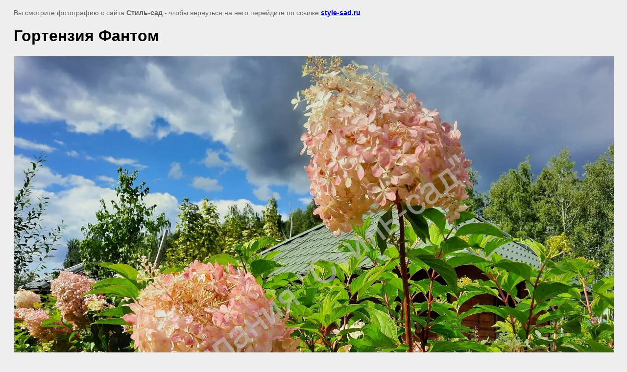

--- FILE ---
content_type: text/html; charset=utf-8
request_url: https://style-sad.ru/gallery/image/20210824_140332
body_size: 1991
content:
<html>
<head>

            <!-- 46b9544ffa2e5e73c3c971fe2ede35a5 -->
            <script src='/shared/s3/js/lang/ru.js'></script>
            <script src='/shared/s3/js/common.min.js'></script>
        <link rel='stylesheet' type='text/css' href='/shared/s3/css/calendar.css' /><link rel='stylesheet' type='text/css' href='/shared/highslide-4.1.13/highslide.min.css'/>
<script type='text/javascript' src='/shared/highslide-4.1.13/highslide.packed.js'></script>
<script type='text/javascript'>
hs.graphicsDir = '/shared/highslide-4.1.13/graphics/';
hs.outlineType = null;
hs.showCredits = false;
hs.lang={cssDirection:'ltr',loadingText:'Загрузка...',loadingTitle:'Кликните чтобы отменить',focusTitle:'Нажмите чтобы перенести вперёд',fullExpandTitle:'Увеличить',fullExpandText:'Полноэкранный',previousText:'Предыдущий',previousTitle:'Назад (стрелка влево)',nextText:'Далее',nextTitle:'Далее (стрелка вправо)',moveTitle:'Передвинуть',moveText:'Передвинуть',closeText:'Закрыть',closeTitle:'Закрыть (Esc)',resizeTitle:'Восстановить размер',playText:'Слайд-шоу',playTitle:'Слайд-шоу (пробел)',pauseText:'Пауза',pauseTitle:'Приостановить слайд-шоу (пробел)',number:'Изображение %1/%2',restoreTitle:'Нажмите чтобы посмотреть картинку, используйте мышь для перетаскивания. Используйте клавиши вперёд и назад'};</script>
<link rel="icon" href="/favicon.ico" type="image/x-icon">

<title>Гортензия Фантом | Фотогалерея наших товаров г. Москва Компания Стиль-сад</title>
<!-- assets.top -->
<script src="/g/libs/nocopy/1.0.0/nocopy.for.all.js" ></script>
<!-- /assets.top -->

<meta name="description" content="Гортензия Фантом | Фотогалерея наших товаров г. Москва Компания Стиль-сад">
<meta name="keywords" content="Гортензия Фантом | Фотогалерея наших товаров г. Москва Компания Стиль-сад">
<meta name="robots" content="all">
<meta name="revisit-after" content="31 days">
<meta http-equiv="Content-Type" content="text/html; charset=UTF-8">
<meta name="viewport" content="width=device-width, initial-scale=1.0, maximum-scale=1.0, user-scalable=no">
</head>

<body bgcolor="#eeeeee" text="#000000">

<style>
body, td, div { font-size:14px; font-family:arial; }
p { color: #666; }
body { padding: 10px 20px; }
a.back { font-weight: bold; color: #0000cc; text-decoration: underline; }
img { border: 1px solid #c0c0c0; max-width: 100%;width: auto;height: auto;}
div { width: 700px; }
h1 { font-size: 32px; }
</style>



<p>Вы смотрите фотографию с сайта <strong>Стиль-сад</strong> -
чтобы вернуться на него перейдите по ссылке <a class="back" href="/gallery/image/20210824_140332">style-sad.ru</a></p>

<h1>Гортензия Фантом</h1>




<img src="/d/20210824_140332.jpg" width="1920" height="1440"  alt="Гортензия Фантом" />

<br/><br/>

&copy; <a class="back" href="http://style-sad.ru/">Стиль-сад</a>
<br/><br/>


<!-- assets.bottom -->
<!-- </noscript></script></style> -->
<script src="/my/s3/js/site.min.js?1768462484" ></script>
<script src="/my/s3/js/site/defender.min.js?1768462484" ></script>
<script src="https://cp.onicon.ru/loader/53fed97972d22cb52c000106.js" data-auto async></script>
<script >/*<![CDATA[*/
var megacounter_key="c0d3427a063cee6fa5c5349f7d0dbaba";
(function(d){
    var s = d.createElement("script");
    s.src = "//counter.megagroup.ru/loader.js?"+new Date().getTime();
    s.async = true;
    d.getElementsByTagName("head")[0].appendChild(s);
})(document);
/*]]>*/</script>
<script >/*<![CDATA[*/
$ite.start({"sid":305466,"vid":306366,"aid":21665,"stid":4,"cp":21,"active":true,"domain":"style-sad.ru","lang":"ru","trusted":false,"debug":false,"captcha":3,"onetap":[{"provider":"vkontakte","provider_id":"51969284","code_verifier":"xZY0NhEJklZYmzYmEhYT2MmONhNTMDjI5Mm4NWNDzNU"}]});
/*]]>*/</script>
<!-- /assets.bottom -->
</body>
</html>

--- FILE ---
content_type: text/javascript
request_url: https://counter.megagroup.ru/c0d3427a063cee6fa5c5349f7d0dbaba.js?r=&s=1280*720*24&u=https%3A%2F%2Fstyle-sad.ru%2Fgallery%2Fimage%2F20210824_140332&t=%D0%93%D0%BE%D1%80%D1%82%D0%B5%D0%BD%D0%B7%D0%B8%D1%8F%20%D0%A4%D0%B0%D0%BD%D1%82%D0%BE%D0%BC%20%7C%20%D0%A4%D0%BE%D1%82%D0%BE%D0%B3%D0%B0%D0%BB%D0%B5%D1%80%D0%B5%D1%8F%20%D0%BD%D0%B0%D1%88%D0%B8%D1%85%20%D1%82%D0%BE%D0%B2%D0%B0%D1%80%D0%BE%D0%B2%20%D0%B3.%20%D0%9C%D0%BE%D1%81%D0%BA%D0%B2%D0%B0%20%D0%9A%D0%BE%D0%BC%D0%BF%D0%B0%D0%BD%D0%B8%D1%8F%20%D0%A1%D1%82%D0%B8%D0%BB%D1%8C-%D1%81%D0%B0%D0%B4&fv=0,0&en=1&rld=0&fr=0&callback=_sntnl1768915226622&1768915226622
body_size: 84
content:
//:1
_sntnl1768915226622({date:"Tue, 20 Jan 2026 13:20:26 GMT", res:"1"})